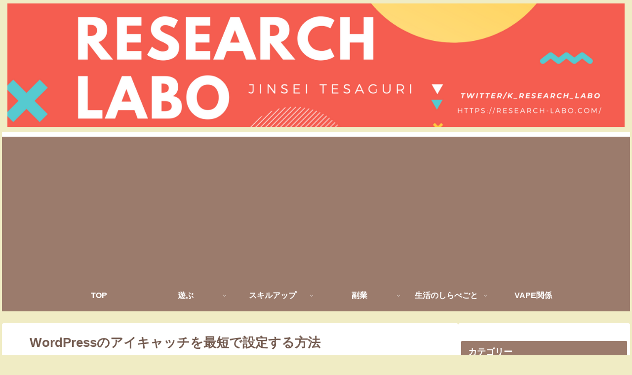

--- FILE ---
content_type: text/html; charset=utf-8
request_url: https://www.google.com/recaptcha/api2/aframe
body_size: 267
content:
<!DOCTYPE HTML><html><head><meta http-equiv="content-type" content="text/html; charset=UTF-8"></head><body><script nonce="CRbYh5BwcmfOk8hMXLL2_g">/** Anti-fraud and anti-abuse applications only. See google.com/recaptcha */ try{var clients={'sodar':'https://pagead2.googlesyndication.com/pagead/sodar?'};window.addEventListener("message",function(a){try{if(a.source===window.parent){var b=JSON.parse(a.data);var c=clients[b['id']];if(c){var d=document.createElement('img');d.src=c+b['params']+'&rc='+(localStorage.getItem("rc::a")?sessionStorage.getItem("rc::b"):"");window.document.body.appendChild(d);sessionStorage.setItem("rc::e",parseInt(sessionStorage.getItem("rc::e")||0)+1);localStorage.setItem("rc::h",'1768350258140');}}}catch(b){}});window.parent.postMessage("_grecaptcha_ready", "*");}catch(b){}</script></body></html>